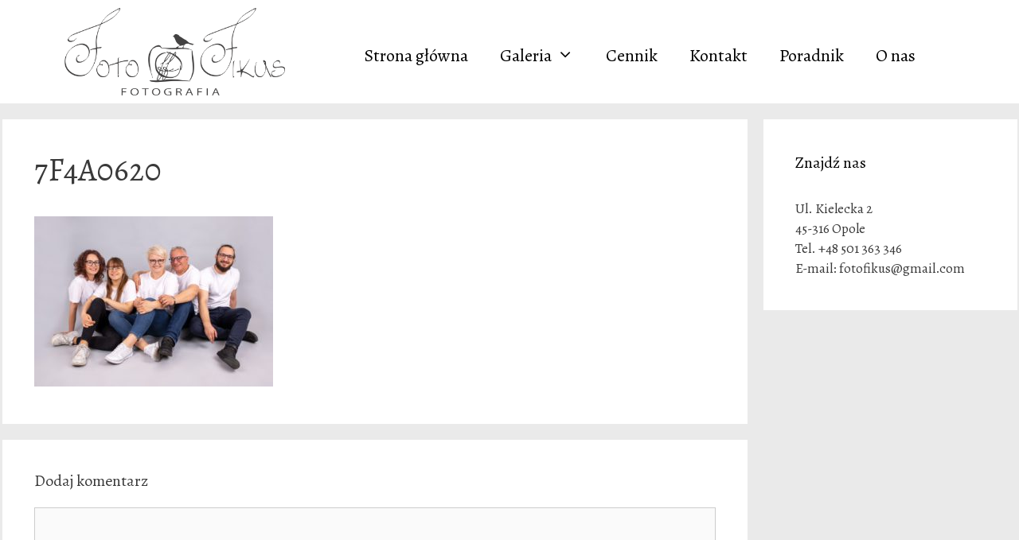

--- FILE ---
content_type: text/html; charset=UTF-8
request_url: http://fotofikus.pl/7f4a0620/
body_size: 6107
content:
<!DOCTYPE html>
<html lang="pl-PL">
<head>
	<meta charset="UTF-8">
	<meta http-equiv="X-UA-Compatible" content="IE=edge" />
	<link rel="profile" href="https://gmpg.org/xfn/11">
	<title>7F4A0620 | Foto Fikus Fotografia - Zakład fotograficzny, Fotograf Opole</title>

<!-- All in One SEO Pack 3.3.5 by Michael Torbert of Semper Fi Web Design[178,268] -->
<script type="application/ld+json" class="aioseop-schema">{}</script>
<link rel="canonical" href="https://fotofikus.pl/7f4a0620/" />
<!-- All in One SEO Pack -->
<link rel='dns-prefetch' href='//fonts.googleapis.com' />
<link rel='dns-prefetch' href='//maxcdn.bootstrapcdn.com' />
<link rel='dns-prefetch' href='//s.w.org' />
<link href='https://fonts.gstatic.com' crossorigin rel='preconnect' />
<link rel="alternate" type="application/rss+xml" title="Foto Fikus Fotografia - Zakład fotograficzny, Fotograf Opole &raquo; Kanał z wpisami" href="https://fotofikus.pl/feed/" />
<link rel="alternate" type="application/rss+xml" title="Foto Fikus Fotografia - Zakład fotograficzny, Fotograf Opole &raquo; Kanał z komentarzami" href="https://fotofikus.pl/comments/feed/" />
<link rel="alternate" type="application/rss+xml" title="Foto Fikus Fotografia - Zakład fotograficzny, Fotograf Opole &raquo; 7F4A0620 Kanał z komentarzami" href="https://fotofikus.pl/feed/?attachment_id=737" />
		<script type="text/javascript">
			window._wpemojiSettings = {"baseUrl":"https:\/\/s.w.org\/images\/core\/emoji\/11\/72x72\/","ext":".png","svgUrl":"https:\/\/s.w.org\/images\/core\/emoji\/11\/svg\/","svgExt":".svg","source":{"concatemoji":"http:\/\/fotofikus.pl\/wp-includes\/js\/wp-emoji-release.min.js?ver=5.0.24"}};
			!function(e,a,t){var n,r,o,i=a.createElement("canvas"),p=i.getContext&&i.getContext("2d");function s(e,t){var a=String.fromCharCode;p.clearRect(0,0,i.width,i.height),p.fillText(a.apply(this,e),0,0);e=i.toDataURL();return p.clearRect(0,0,i.width,i.height),p.fillText(a.apply(this,t),0,0),e===i.toDataURL()}function c(e){var t=a.createElement("script");t.src=e,t.defer=t.type="text/javascript",a.getElementsByTagName("head")[0].appendChild(t)}for(o=Array("flag","emoji"),t.supports={everything:!0,everythingExceptFlag:!0},r=0;r<o.length;r++)t.supports[o[r]]=function(e){if(!p||!p.fillText)return!1;switch(p.textBaseline="top",p.font="600 32px Arial",e){case"flag":return s([55356,56826,55356,56819],[55356,56826,8203,55356,56819])?!1:!s([55356,57332,56128,56423,56128,56418,56128,56421,56128,56430,56128,56423,56128,56447],[55356,57332,8203,56128,56423,8203,56128,56418,8203,56128,56421,8203,56128,56430,8203,56128,56423,8203,56128,56447]);case"emoji":return!s([55358,56760,9792,65039],[55358,56760,8203,9792,65039])}return!1}(o[r]),t.supports.everything=t.supports.everything&&t.supports[o[r]],"flag"!==o[r]&&(t.supports.everythingExceptFlag=t.supports.everythingExceptFlag&&t.supports[o[r]]);t.supports.everythingExceptFlag=t.supports.everythingExceptFlag&&!t.supports.flag,t.DOMReady=!1,t.readyCallback=function(){t.DOMReady=!0},t.supports.everything||(n=function(){t.readyCallback()},a.addEventListener?(a.addEventListener("DOMContentLoaded",n,!1),e.addEventListener("load",n,!1)):(e.attachEvent("onload",n),a.attachEvent("onreadystatechange",function(){"complete"===a.readyState&&t.readyCallback()})),(n=t.source||{}).concatemoji?c(n.concatemoji):n.wpemoji&&n.twemoji&&(c(n.twemoji),c(n.wpemoji)))}(window,document,window._wpemojiSettings);
		</script>
		<style type="text/css">
img.wp-smiley,
img.emoji {
	display: inline !important;
	border: none !important;
	box-shadow: none !important;
	height: 1em !important;
	width: 1em !important;
	margin: 0 .07em !important;
	vertical-align: -0.1em !important;
	background: none !important;
	padding: 0 !important;
}
</style>
<link rel='stylesheet' id='generate-fonts-css'  href='//fonts.googleapis.com/css?family=Alegreya:regular,italic,700,700italic,900,900italic' type='text/css' media='all' />
<link rel='stylesheet' id='wp-block-library-css'  href='http://fotofikus.pl/wp-includes/css/dist/block-library/style.min.css?ver=5.0.24' type='text/css' media='all' />
<link rel='stylesheet' id='contact-form-7-css'  href='http://fotofikus.pl/wp-content/plugins/contact-form-7/includes/css/styles.css?ver=5.1.1' type='text/css' media='all' />
<link rel='stylesheet' id='mfcf7_zl_button_style-css'  href='http://fotofikus.pl/wp-content/plugins/multiline-files-for-contact-form-7/css/style.css?ver=5.0.24' type='text/css' media='all' />
<link rel='stylesheet' id='mfcf7-zl-load-fa-css'  href='https://maxcdn.bootstrapcdn.com/font-awesome/4.4.0/css/font-awesome.min.css?ver=5.0.24' type='text/css' media='all' />
<link rel='stylesheet' id='generate-style-grid-css'  href='http://fotofikus.pl/wp-content/themes/generatepress/css/unsemantic-grid.min.css?ver=2.2.2' type='text/css' media='all' />
<link rel='stylesheet' id='generate-style-css'  href='http://fotofikus.pl/wp-content/themes/generatepress/style.min.css?ver=2.2.2' type='text/css' media='all' />
<style id='generate-style-inline-css' type='text/css'>
body{background-color:#eaeaea;color:#3a3a3a;}a, a:visited{color:#1e73be;}a:hover, a:focus, a:active{color:#00cc77;}body .grid-container{max-width:1275px;}@media (max-width: 500px) and (min-width: 769px){.inside-header{display:-ms-flexbox;display:flex;-ms-flex-direction:column;flex-direction:column;-ms-flex-align:center;align-items:center;}.site-logo, .site-branding{margin-bottom:1.5em;}#site-navigation{margin:0 auto;}.header-widget{margin-top:1.5em;}}.site-header .header-image{width:280px;}body, button, input, select, textarea{font-family:"Alegreya", serif;}.entry-content > [class*="wp-block-"]:not(:last-child){margin-bottom:1.5em;}.main-navigation .main-nav ul ul li a{font-size:14px;}@media (max-width:768px){.main-title{font-size:30px;}h1{font-size:30px;}h2{font-size:25px;}}.top-bar{background-color:#636363;color:#ffffff;}.top-bar a,.top-bar a:visited{color:#ffffff;}.top-bar a:hover{color:#303030;}.site-header{background-color:#ffffff;color:#3a3a3a;}.site-header a,.site-header a:visited{color:#3a3a3a;}.main-title a,.main-title a:hover,.main-title a:visited{color:#222222;}.site-description{color:#757575;}.main-navigation,.main-navigation ul ul{background-color:#ffffff;}.main-navigation .main-nav ul li a,.menu-toggle{color:#000000;}.main-navigation .main-nav ul li:hover > a,.main-navigation .main-nav ul li:focus > a, .main-navigation .main-nav ul li.sfHover > a{color:#8f919e;background-color:#ffffff;}button.menu-toggle:hover,button.menu-toggle:focus,.main-navigation .mobile-bar-items a,.main-navigation .mobile-bar-items a:hover,.main-navigation .mobile-bar-items a:focus{color:#000000;}.main-navigation .main-nav ul li[class*="current-menu-"] > a{color:#8f919e;background-color:#ffffff;}.main-navigation .main-nav ul li[class*="current-menu-"] > a:hover,.main-navigation .main-nav ul li[class*="current-menu-"].sfHover > a{color:#8f919e;background-color:#ffffff;}.navigation-search input[type="search"],.navigation-search input[type="search"]:active{color:#ffffff;background-color:#ffffff;}.navigation-search input[type="search"]:focus{color:#8f919e;background-color:#ffffff;}.main-navigation ul ul{background-color:#f6f9fc;}.main-navigation .main-nav ul ul li a{color:#000000;}.main-navigation .main-nav ul ul li:hover > a,.main-navigation .main-nav ul ul li:focus > a,.main-navigation .main-nav ul ul li.sfHover > a{color:#8f919e;background-color:#f6f9fc;}.main-navigation .main-nav ul ul li[class*="current-menu-"] > a{color:#8f919e;background-color:#f6f9fc;}.main-navigation .main-nav ul ul li[class*="current-menu-"] > a:hover,.main-navigation .main-nav ul ul li[class*="current-menu-"].sfHover > a{color:#8f919e;background-color:#f6f9fc;}.separate-containers .inside-article, .separate-containers .comments-area, .separate-containers .page-header, .one-container .container, .separate-containers .paging-navigation, .inside-page-header{background-color:#ffffff;}.entry-meta{color:#595959;}.entry-meta a,.entry-meta a:visited{color:#595959;}.entry-meta a:hover{color:#1e73be;}.sidebar .widget{background-color:#ffffff;}.sidebar .widget .widget-title{color:#000000;}.footer-widgets{background-color:#ffffff;}.footer-widgets .widget-title{color:#000000;}.site-info{color:#ffffff;background-color:#222222;}.site-info a,.site-info a:visited{color:#ffffff;}.site-info a:hover{color:#606060;}.footer-bar .widget_nav_menu .current-menu-item a{color:#606060;}input[type="text"],input[type="email"],input[type="url"],input[type="password"],input[type="search"],input[type="tel"],input[type="number"],textarea,select{color:#666666;background-color:#fafafa;border-color:#cccccc;}input[type="text"]:focus,input[type="email"]:focus,input[type="url"]:focus,input[type="password"]:focus,input[type="search"]:focus,input[type="tel"]:focus,input[type="number"]:focus,textarea:focus,select:focus{color:#666666;background-color:#ffffff;border-color:#bfbfbf;}button,html input[type="button"],input[type="reset"],input[type="submit"],a.button,a.button:visited,a.wp-block-button__link:not(.has-background){color:#ffffff;background-color:#666666;}button:hover,html input[type="button"]:hover,input[type="reset"]:hover,input[type="submit"]:hover,a.button:hover,button:focus,html input[type="button"]:focus,input[type="reset"]:focus,input[type="submit"]:focus,a.button:focus,a.wp-block-button__link:not(.has-background):active,a.wp-block-button__link:not(.has-background):focus,a.wp-block-button__link:not(.has-background):hover{color:#ffffff;background-color:#3f3f3f;}.generate-back-to-top,.generate-back-to-top:visited{background-color:rgba( 0,0,0,0.4 );color:#ffffff;}.generate-back-to-top:hover,.generate-back-to-top:focus{background-color:rgba( 0,0,0,0.6 );color:#ffffff;}.entry-content .alignwide, body:not(.no-sidebar) .entry-content .alignfull{margin-left:-40px;width:calc(100% + 80px);max-width:calc(100% + 80px);}@media (max-width:768px){.separate-containers .inside-article, .separate-containers .comments-area, .separate-containers .page-header, .separate-containers .paging-navigation, .one-container .site-content, .inside-page-header{padding:30px;}.entry-content .alignwide, body:not(.no-sidebar) .entry-content .alignfull{margin-left:-30px;width:calc(100% + 60px);max-width:calc(100% + 60px);}}.rtl .menu-item-has-children .dropdown-menu-toggle{padding-left:20px;}.rtl .main-navigation .main-nav ul li.menu-item-has-children > a{padding-right:20px;}.one-container .sidebar .widget{padding:0px;}
</style>
<link rel='stylesheet' id='generate-mobile-style-css'  href='http://fotofikus.pl/wp-content/themes/generatepress/css/mobile.min.css?ver=2.2.2' type='text/css' media='all' />
<link rel='stylesheet' id='font-awesome-css'  href='http://fotofikus.pl/wp-content/plugins/elementor/assets/lib/font-awesome/css/font-awesome.min.css?ver=4.7.0' type='text/css' media='all' />
<link rel='stylesheet' id='fo-fonts-declaration-css'  href='http://fotofikus.pl/wp-content/uploads/font-organizer/fo-declarations.css?ver=5.0.24' type='text/css' media='all' />
<link rel='stylesheet' id='fo-fonts-elements-css'  href='http://fotofikus.pl/wp-content/uploads/font-organizer/fo-elements.css?ver=5.0.24' type='text/css' media='all' />
<script type='text/javascript' src='http://fotofikus.pl/wp-includes/js/jquery/jquery.js?ver=1.12.4'></script>
<script type='text/javascript' src='http://fotofikus.pl/wp-includes/js/jquery/jquery-migrate.min.js?ver=1.4.1'></script>
<script type='text/javascript' src='http://fotofikus.pl/wp-content/plugins/multiline-files-for-contact-form-7/js/zl-multine-files.js?ver=5.0.24'></script>
<script type='text/javascript' src='http://fotofikus.pl/wp-content/plugins/granular-controls-for-elementor/assets/js/jarallax.js?ver=1.0.5'></script>
<link rel='https://api.w.org/' href='https://fotofikus.pl/wp-json/' />
<link rel="EditURI" type="application/rsd+xml" title="RSD" href="https://fotofikus.pl/xmlrpc.php?rsd" />
<link rel="wlwmanifest" type="application/wlwmanifest+xml" href="http://fotofikus.pl/wp-includes/wlwmanifest.xml" /> 
<meta name="generator" content="WordPress 5.0.24" />
<link rel='shortlink' href='https://fotofikus.pl/?p=737' />
<link rel="alternate" type="application/json+oembed" href="https://fotofikus.pl/wp-json/oembed/1.0/embed?url=https%3A%2F%2Ffotofikus.pl%2F7f4a0620%2F" />
<link rel="alternate" type="text/xml+oembed" href="https://fotofikus.pl/wp-json/oembed/1.0/embed?url=https%3A%2F%2Ffotofikus.pl%2F7f4a0620%2F&#038;format=xml" />
<meta name="viewport" content="width=device-width, initial-scale=1">		<style type="text/css" id="wp-custom-css">
			.main-navigation a {font-size: 22px;}
.nav-float-right .inside-header .main-navigation {float: right;
    clear: none;
    width: 66%;
		padding-top: 30px;
}
.site-logo {
    display: block;
    /* max-width: 100%; */
    width: 33%;
    float: left;
    clear: none;
}
.inside-header {
	padding:10px;
}
p {
	margin-bottom:0px;
}		</style>
	</head>

<body class="attachment attachment-template-default single single-attachment postid-737 attachmentid-737 attachment-jpeg wp-custom-logo wp-embed-responsive right-sidebar nav-float-right fluid-header separate-containers active-footer-widgets-0 header-aligned-center dropdown-hover elementor-default" itemtype="https://schema.org/Blog" itemscope>
	<a class="screen-reader-text skip-link" href="#content" title="Przeskocz do treści">Przeskocz do treści</a>		<header id="masthead" class="site-header" itemtype="https://schema.org/WPHeader" itemscope>
			<div class="inside-header grid-container grid-parent">
				<div class="site-logo">
				<a href="https://fotofikus.pl/" title="Foto Fikus Fotografia &#8211; Zakład fotograficzny, Fotograf Opole" rel="home">
					<img  class="header-image" alt="Foto Fikus Fotografia &#8211; Zakład fotograficzny, Fotograf Opole" src="https://fotofikus.pl/wp-content/uploads/loga_banery/Foto-Fikus-PSD-mniejszy-aparat.png" title="Foto Fikus Fotografia &#8211; Zakład fotograficzny, Fotograf Opole" />
				</a>
			</div>		<nav id="site-navigation" class="main-navigation" itemtype="https://schema.org/SiteNavigationElement" itemscope>
			<div class="inside-navigation">
								<button class="menu-toggle" aria-controls="primary-menu" aria-expanded="false">
										<span class="mobile-menu">Menu</span>
				</button>
				<div id="primary-menu" class="main-nav"><ul id="menu-gorne-menu" class=" menu sf-menu"><li id="menu-item-27" class="menu-item menu-item-type-custom menu-item-object-custom menu-item-27"><a href="http://fotofikus.pl/">Strona główna</a></li>
<li id="menu-item-246" class="menu-item menu-item-type-post_type menu-item-object-page menu-item-has-children menu-item-246"><a href="https://fotofikus.pl/galeria/">Galeria<span role="presentation" class="dropdown-menu-toggle"></span></a>
<ul class="sub-menu">
	<li id="menu-item-250" class="menu-item menu-item-type-post_type menu-item-object-page menu-item-250"><a href="https://fotofikus.pl/fotografia-rodzinna-i-dziecieca/">Sesja ślubna</a></li>
	<li id="menu-item-300" class="menu-item menu-item-type-post_type menu-item-object-page menu-item-300"><a href="https://fotofikus.pl/sesja-dziecieca-i-rodzinna/">Sesja dziecięca i rodzinna</a></li>
	<li id="menu-item-298" class="menu-item menu-item-type-post_type menu-item-object-page menu-item-298"><a href="https://fotofikus.pl/sesja-noworodkowa/">Sesja noworodkowa</a></li>
	<li id="menu-item-299" class="menu-item menu-item-type-post_type menu-item-object-page menu-item-299"><a href="https://fotofikus.pl/sesja-narzeczenska-i-partnerska/">Sesja narzeczeńska i partnerska</a></li>
	<li id="menu-item-253" class="menu-item menu-item-type-post_type menu-item-object-page menu-item-253"><a href="https://fotofikus.pl/fotografia-ciazowa/">Sesja ciążowa</a></li>
	<li id="menu-item-297" class="menu-item menu-item-type-post_type menu-item-object-page menu-item-297"><a href="https://fotofikus.pl/sesja-kobieca/">Sesja kobieca</a></li>
	<li id="menu-item-305" class="menu-item menu-item-type-post_type menu-item-object-page menu-item-305"><a href="https://fotofikus.pl/komunia-chrzest-swiety/">Komunia</a></li>
	<li id="menu-item-678" class="menu-item menu-item-type-post_type menu-item-object-page menu-item-678"><a href="https://fotofikus.pl/chrzest-swiety/">Chrzest Święty</a></li>
	<li id="menu-item-485" class="menu-item menu-item-type-post_type menu-item-object-page menu-item-485"><a href="https://fotofikus.pl/sesja-panienska/">Sesja panieńska</a></li>
	<li id="menu-item-679" class="menu-item menu-item-type-post_type menu-item-object-page menu-item-679"><a href="https://fotofikus.pl/filmy/">Filmy</a></li>
</ul>
</li>
<li id="menu-item-248" class="menu-item menu-item-type-post_type menu-item-object-page menu-item-248"><a href="https://fotofikus.pl/cennik/">Cennik</a></li>
<li id="menu-item-30" class="menu-item menu-item-type-post_type menu-item-object-page menu-item-30"><a href="https://fotofikus.pl/kontakt/">Kontakt</a></li>
<li id="menu-item-247" class="menu-item menu-item-type-post_type menu-item-object-page menu-item-247"><a href="https://fotofikus.pl/poradnik/">Poradnik</a></li>
<li id="menu-item-268" class="menu-item menu-item-type-post_type menu-item-object-page menu-item-268"><a href="https://fotofikus.pl/o-nas/">O nas</a></li>
</ul></div>			</div><!-- .inside-navigation -->
		</nav><!-- #site-navigation -->
					</div><!-- .inside-header -->
		</header><!-- #masthead -->
		
	<div id="page" class="hfeed site grid-container container grid-parent">
		<div id="content" class="site-content">
			
	<div id="primary" class="content-area grid-parent mobile-grid-100 grid-75 tablet-grid-75">
		<main id="main" class="site-main">
			
<article id="post-737" class="post-737 attachment type-attachment status-inherit hentry" itemtype="https://schema.org/CreativeWork" itemscope>
	<div class="inside-article">
		
		<header class="entry-header">
			<h1 class="entry-title" itemprop="headline">7F4A0620</h1>		</header><!-- .entry-header -->

		
		<div class="entry-content" itemprop="text">
			<p class="attachment"><a href='https://fotofikus.pl/wp-content/uploads/2019/10/7F4A0620.jpg'><img width="300" height="214" src="https://fotofikus.pl/wp-content/uploads/2019/10/7F4A0620-300x214.jpg" class="attachment-medium size-medium" alt="" srcset="https://fotofikus.pl/wp-content/uploads/2019/10/7F4A0620-300x214.jpg 300w, https://fotofikus.pl/wp-content/uploads/2019/10/7F4A0620-768x549.jpg 768w, https://fotofikus.pl/wp-content/uploads/2019/10/7F4A0620-1024x731.jpg 1024w" sizes="(max-width: 300px) 100vw, 300px" /></a></p>
		</div><!-- .entry-content -->

			</div><!-- .inside-article -->
</article><!-- #post-## -->

					<div class="comments-area">
						<div id="comments">

		<div id="respond" class="comment-respond">
		<h3 id="reply-title" class="comment-reply-title">Dodaj komentarz <small><a rel="nofollow" id="cancel-comment-reply-link" href="/7f4a0620/#respond" style="display:none;">Anuluj pisanie odpowiedzi</a></small></h3>			<form action="http://fotofikus.pl/wp-comments-post.php" method="post" id="commentform" class="comment-form" novalidate>
				<p class="comment-form-comment"><label for="comment" class="screen-reader-text">Komentarz</label><textarea id="comment" name="comment" cols="45" rows="8" aria-required="true"></textarea></p><label for="author" class="screen-reader-text">Podpis</label><input placeholder="Podpis *" id="author" name="author" type="text" value="" size="30" />
<label for="email" class="screen-reader-text">E-mail</label><input placeholder="E-mail *" id="email" name="email" type="email" value="" size="30" />
<label for="url" class="screen-reader-text">Strona internetowa</label><input placeholder="Strona internetowa" id="url" name="url" type="url" value="" size="30" />
<p class="form-submit"><input name="submit" type="submit" id="submit" class="submit" value="Opublikuj komentarz" /> <input type='hidden' name='comment_post_ID' value='737' id='comment_post_ID' />
<input type='hidden' name='comment_parent' id='comment_parent' value='0' />
</p>			</form>
			</div><!-- #respond -->
	
</div><!-- #comments -->
					</div>

							</main><!-- #main -->
	</div><!-- #primary -->

	<div id="right-sidebar" class="widget-area grid-25 tablet-grid-25 grid-parent sidebar" itemtype="https://schema.org/WPSideBar" itemscope>
	<div class="inside-right-sidebar">
		<aside id="text-6" class="widget inner-padding widget_text"><h2 class="widget-title">Znajdź nas</h2>			<div class="textwidget"><p>Ul. Kielecka 2<br />
45-316 Opole<br />
Tel. +48 501 363 346<br />
E-mail: fotofikus@gmail.com</p>
</div>
		</aside>	</div><!-- .inside-right-sidebar -->
</div><!-- #secondary -->

	</div><!-- #content -->
</div><!-- #page -->


<div class="site-footer">
			<footer class="site-info" itemtype="https://schema.org/WPFooter" itemscope>
			<div class="inside-site-info grid-container grid-parent">
								<div class="copyright-bar">
					<span class="copyright">&copy; 2026 Foto Fikus Fotografia - Zakład fotograficzny, Fotograf Opole</span> &bull; Powered by <a href="https://generatepress.com" itemprop="url">GeneratePress</a>				</div>
			</div>
		</footer><!-- .site-info -->
		</div><!-- .site-footer -->

<a title="Przewiń do początku" rel="nofollow" href="#" class="generate-back-to-top" style="opacity:0;visibility:hidden;" data-scroll-speed="400" data-start-scroll="300">
				<span class="screen-reader-text">Przewiń do początku</span>
			</a><script type='text/javascript'>
/* <![CDATA[ */
var wpcf7 = {"apiSettings":{"root":"https:\/\/fotofikus.pl\/wp-json\/contact-form-7\/v1","namespace":"contact-form-7\/v1"}};
/* ]]> */
</script>
<script type='text/javascript' src='http://fotofikus.pl/wp-content/plugins/contact-form-7/includes/js/scripts.js?ver=5.1.1'></script>
<!--[if lte IE 11]>
<script type='text/javascript' src='http://fotofikus.pl/wp-content/themes/generatepress/js/classList.min.js?ver=2.2.2'></script>
<![endif]-->
<script type='text/javascript' src='http://fotofikus.pl/wp-content/themes/generatepress/js/menu.min.js?ver=2.2.2'></script>
<script type='text/javascript' src='http://fotofikus.pl/wp-content/themes/generatepress/js/a11y.min.js?ver=2.2.2'></script>
<script type='text/javascript' src='http://fotofikus.pl/wp-content/themes/generatepress/js/back-to-top.min.js?ver=2.2.2'></script>
<script type='text/javascript' src='http://fotofikus.pl/wp-includes/js/comment-reply.min.js?ver=5.0.24'></script>
<script type='text/javascript' src='http://fotofikus.pl/wp-includes/js/wp-embed.min.js?ver=5.0.24'></script>

</body>
</html>


--- FILE ---
content_type: text/css
request_url: http://fotofikus.pl/wp-content/uploads/font-organizer/fo-declarations.css?ver=5.0.24
body_size: 142
content:
/* This Awesome CSS file was created by Font Orgranizer from Hive :) */

@import url('//fonts.googleapis.com/css?family=Marck+Script');
